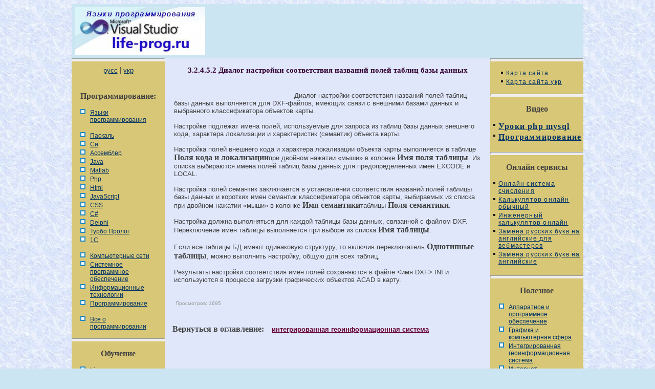

--- FILE ---
content_type: text/html
request_url: https://life-prog.ru/view_igis.php?id=45
body_size: 4451
content:

<!DOCTYPE HTML PUBLIC "-//W3C//DTD HTML 4.01 Transitional//EN" "http://www.w3.org/TR/html4/loose.dtd">
<html>
<head>
<meta http-equiv="Content-Type" content="text/html; charset=windows-1251">
<title>3.2.4.5.2 Диалог настройки соответствия названий полей таблиц базы данных &#8212; Life-Prog</title>
<link href="style.css" rel="stylesheet" type="text/css">
</head>
<body>
<table width="1000" border="0" align="center" cellpadding="0" cellspacing="0" bgcolor="#FFFFFF" class="main_border">
  <tr>
    <td valign="top" bgcolor="#CCE5F2">  <!-- Yandex.RTB -->
<script>window.yaContextCb=window.yaContextCb||[]</script>

<script src="https://yandex.ru/ads/system/context.js" async></script>




<table width="100%" border="0">
  <tr>
    <td>
<table width="100%" border="0">
  <tr>
    <td><img src="/img/header3.jpg" width="255" height="100"></td>
    
<td>


<noindex>
<center>

<!-- Yandex.RTB R-A-2158805-7 -->
<div id="yandex_rtb_R-A-2158805-7"></div>
<script>window.yaContextCb.push(()=>{
  Ya.Context.AdvManager.render({
    renderTo: 'yandex_rtb_R-A-2158805-7',
    blockId: 'R-A-2158805-7'
  })
})</script>

</center>
</noindex>
</td>
  </tr>
</table>



</td>
    
  </tr>
</table>
</td>
  </tr>
  <tr>
    <td valign="top"><table width="100%" border="0" cellspacing="0" cellpadding="0">
      <tr><td  width="182" class="left" valign = "top">

<hr class="line">
<center>

<a href="/">русс</a> | <a href="/ukr/">укр</a> <br><br>
</center>

<div class="nav_title">Программирование:</div>
 
<p><a class='nav_link4' href='/'>Языки программирования</a>
<p>
<a class ='nav_link4' href='/view_cat.php?cat=1'>Паскаль</a><a class ='nav_link4' href='/view_cat.php?cat=2'>Си</a><a class ='nav_link4' href='/view_cat.php?cat=3'>Ассемблер</a><a class ='nav_link4' href='/view_cat.php?cat=4'>Java</a><a class ='nav_link4' href='/view_cat.php?cat=5'>Matlab</a><a class ='nav_link4' href='/view_cat.php?cat=6'>Php</a><a class ='nav_link4' href='/view_cat.php?cat=7'>Html</a><a class ='nav_link4' href='/view_cat.php?cat=8'>JavaScript</a><a class ='nav_link4' href='/view_cat.php?cat=9'>CSS</a><a class ='nav_link4' href='/view_cat.php?cat=10'>C#</a><a class ='nav_link4' href='/view_cat.php?cat=12'>Delphi</a><a class ='nav_link4' href='/view_cat.php?cat=13'>Турбо Пролог</a><a class ='nav_link4' href='/view_cat.php?cat=14'>1С</a>
</p>
<p><a class ='nav_link4' href='/view_cat2.php?cat=2'>Компьютерные сети</a><a class ='nav_link4' href='/view_cat2.php?cat=1'>Системное программное обеспечение</a><a class ='nav_link4' href='/view_cat2.php?cat=4'>Информационные технологии</a><a class ='nav_link4' href='/view_cat2.php?cat=5'>Программирование</a>
</p>

<p><a class="nav_link4" href="/manyart.php">Все о программировании</a>

<hr class="line">
<div class="nav_title">Обучение</div>
<p><a class="nav_link4" href="/linux.php">Linux</a>
<a class="nav_link4" href="/unix.php">Unix</a>
<a class="nav_link4" href="/algoritmleng.php">Алгоритмические языки</a>
<a class="nav_link4" href="/agvu.php">Аналоговые и гибридные вычислительные устройства</a>
<a class="nav_link4" href="/arhitektura.php">Архитектура микроконтроллеров</a>

<a class="nav_link4" href="/infosystem.php">Введение в разработку распределенных информационных систем</a>
<a class="nav_link4" href="/chislmetod.php">Введение в численные методы</a>

<a class="nav_link4" href="/diskrmath.php">Дискретная математика</a>

<a class="nav_link4" href="/infoobslujpolz.php">Информационное обслуживание пользователей</a>
<a class="nav_link4" href="/infomodel.php">Информация и моделирование в управлении производством</a>
<a class="nav_link4" href="/komputernaya_grafika.php">Компьютерная графика</a>

<a class="nav_link4" href="/spmkm.php">Математическое и компьютерное моделирование</a>
<a class="nav_link4" href="/modelirovanie.php">Моделирование</a>
<a class="nav_link4" href="/neyrocomputer.php">Нейрокомпьютеры</a>
<a class='nav_link4' href='/ppdkss.php'>Проектирование программ диагностики компьютерных систем и сетей</a>
<a class='nav_link4' href='/psp.php'>Проектирование системных программ</a>
<a class='nav_link4' href='/systemi_schisleniya.php'>Системы счисления</a>
<a class='nav_link4' href='/statistika.php'>Теория статистики</a>
<a class='nav_link4' href='/optimization.php'>Теория оптимизации</a>
<a class="nav_link4" href="/autocad.php">Уроки AutoCAD 3D</a>
<a class="nav_link4" href="/access.php">Уроки базы данных Access</a>
<a class="nav_link4" href="/orcad.php">Уроки Orcad</a>
<a class="nav_link4" href="/automati.php">Цифровые автоматы</a>
<a class="nav_link4" href="/shpargalkiCompStroi.php">Шпаргалки по компьютеру</a>
<a class="nav_link4" href="/shpargalki.php">Шпаргалки по программированию</a>
<a class='nav_link4' href='/ekspertnie_systemi.php'>Экспертные системы</a>
<a class='nav_link4' href='/teorinfo.php'>Элементы теории информации </a>



</center>


</td>
<div id="hypercontext">
<index>
      
        <td class="center" valign="top"><h1 class='head'>3.2.4.5.2 Диалог настройки соответствия названий полей таблиц базы данных</h1><table width="100%" border="0">
  <tr>
    <td colspan="2"><table width="250" border="0" align="left">
      <tr>
        <td><p class='text'>

<noindex>
<center>

<!-- Yandex.RTB R-A-2158805-2 -->
<div id="yandex_rtb_R-A-2158805-2"></div>
<script>window.yaContextCb.push(()=>{
  Ya.Context.AdvManager.render({
    renderTo: 'yandex_rtb_R-A-2158805-2',
    blockId: 'R-A-2158805-2'
  })
})</script>

</center>
</noindex>
</p> </td>
      </tr>
    </table>

<div id="hypercontext">
<index>
<sape_index>

<p class='text'>
  <p>Диалог настройки соответствия названий полей таблиц базы данных выполняется для DXF-файлов, имеющих связи с внешними базами данных и выбранного классификатора объектов карты.</p>
  <p>Настройке подлежат имена полей, используемые для запроса из таблиц базы данных внешнего кода, характера локализации и характеристик (семантик) объекта карты.</p>
  <p>Настройка полей внешнего кода и характера локализации объекта карты выполняется в таблице <strong>Поля кода и локализации</strong>при двойном нажатии «мыши» в колонке <strong>Имя поля таблицы</strong>. Из списка выбираются имена полей таблиц базы данных для предопределенных имен EXCODE и LOCAL.</p>
  <p>Настройка полей семантик заключается в установлении соответствия названий полей таблицы базы данных и коротких имен семантик классификатора объектов карты, выбираемых из списка при двойном нажатии «мыши» в колонке <strong>Имя семантики</strong>таблицы <strong>Поля семантики</strong>.</p>
  <p>Настройка должна выполняться для каждой таблицы базы данных, связанной с файлом DXF. Переключение имен таблицы выполняется при выборе из списка <strong>Имя таблицы</strong>.</p>
  <p>Если все таблицы БД имеют одинаковую структуру, то включив переключатель <strong>Однотипные таблицы</strong>, можно выполнить настройку, общую для всех таблиц.</p>
  <p>Результаты настройки соответствия имен полей сохраняются в файле &lt;имя DXF&gt;.INI и используются в процессе загрузки графических объектов ACAD в карту.</p>
  </p></sape_index></index></div>
				<table width='400'>
			  <tr>
				<td width='150'><p class='post_view'>Просмотров: 1695</p></td>
			  </tr>
         	</table>
</td>
  </tr>
</table>

<noindex>
<center>

<!-- Yandex.RTB R-A-2158805-3 -->
<div id="yandex_rtb_R-A-2158805-3"></div>
<script>window.yaContextCb.push(()=>{
  Ya.Context.AdvManager.render({
    renderTo: 'yandex_rtb_R-A-2158805-3',
    blockId: 'R-A-2158805-3'
  })
})</script>


</center>
</noindex>

<p class='text' ><strong>Вернуться в оглавление:</strong><a class='post_link' href='igis.php'>интегрированная геоинформационная система</a></p><br><br>
</index> 
</div>

</td>
        <td width="182" class="right" valign="top">


</center>

<hr class="line">

<p><a class="nav_link2" href="/map.php">Карта сайта</a>
<a class="nav_link2" href="/mapukr.php">Карта сайта укр</a>

<hr class="line">

<div class="nav_title">Видео</div>
<a class="nav_link2" href="/video.php"><strong>Уроки php mysql</strong></a>
<a class="nav_link2" href="/videoprog.php"><strong>Программирование</strong></a>
<br>

<hr class="line">
<div class="nav_title">Онлайн сервисы</div>
<a class="nav_link2" href="/servis.php?id=1">Онлайн система счисления</a>
<a class="nav_link2" href="/servis.php?id=2">Калькулятор онлайн обычный</a>
<a class="nav_link2" href="/servis.php?id=3">Инженерный калькулятор онлайн</a>
<a class="nav_link2" href="/servis.php?id=4">Замена русских букв на английские для вебмастеров</a>
<a class="nav_link2" href="/servis.php?id=5">Замена русских букв на английские</a>
<br>
<hr class="line">
<div class="nav_title">Полезное</div>
<p>
<a class="nav_link4" href="/apparprog.php">Аппаратное и программное обеспечение</a>
<a class="nav_link4" href="/vad_cat.php">Графика и компьютерная сфера</a>
<a class="nav_link4" href="/igis.php">Интегрированная геоинформационная система</a>
<a class="nav_link4" href="/internet.php">Интернет</a>
<a class="nav_link4" href="/computer.php">Компьютер</a>
<a class="nav_link4" href="/komplektcomp.php">Комплектующие компьютера</a>
<a class="nav_link4" href="/lecture/">Лекции</a>
<a class="nav_link4" href="/msinv.php">Методы и средства измерений неэлектрических величин</a>
<a class="nav_link4" href="/diagnostandobsluj.php">Обслуживание компьютерных и периферийных устройств</a>


<a class="nav_link4" href="/os.php">Операционные системы</a>
<a class="nav_link4" href="/parallelnoe-programmirovanie.php">Параллельное программирование</a>
<a class="nav_link4" href="/opes.php">Проектирование электронных средств</a>
<a class='nav_link4' href='/periferiynoe_ustroystvo.php'>Периферийные устройства</a>
<a class="nav_link4" href="/resources.php">Полезные ресурсы для программистов</a>
<a class="nav_link4" href="/programs.php">Программы для программистов</a>
<a class="nav_link4" href="/programmer.php">Статьи для программистов</a>
<a class="nav_link4" href="/struktura_dannih.php">Cтруктура и организация данных</a>


<br>
<hr class="line">      </tr>
    </table></td>
  </tr>
  <tr>

<script type="text/javascript">
var begun_auto_pad = 224323701;
var begun_block_id = 224331884;
</script>
<script src="http://autocontext.begun.ru/autocontext2.js" type="text/javascript"></script>


    <td valign="top"><table width="100%" border="0" cellspacing="0" cellpadding="0">
  <tr>
    <td width="182" class ='left'><p class='tail_left'>
&nbsp;
</td>
    <td class="left">

<!-- Yandex Native Ads C-A-2158805-8 -->
<div id="yandex_rtb_C-A-2158805-8"></div>
<script>window.yaContextCb.push(()=>{
  Ya.Context.AdvManager.renderWidget({
    renderTo: 'yandex_rtb_C-A-2158805-8',
    blockId: 'C-A-2158805-8'
  })
})</script>

<br>

<p class='red'>Не нашли то, что искали? Google вам в помощь!<p/>
<script>
  (function() {
    var cx = '011469088786448071113:gju-8bpdg5g';
    var gcse = document.createElement('script');
    gcse.type = 'text/javascript';
    gcse.async = true;
    gcse.src = (document.location.protocol == 'https:' ? 'https:' : 'http:') +
        '//cse.google.com/cse.js?cx=' + cx;
    var s = document.getElementsByTagName('script')[0];
    s.parentNode.insertBefore(gcse, s);
  })();
</script>
<gcse:search></gcse:search>

    </td>
    <td width="182" class='right'>

&nbsp;</td>
  </tr>
</table>
<table width="1000" border="0" cellspacing="0" cellpadding="0">
  <tr>
    <td width="20%" align="left" class="left">

&nbsp;

</td>
    <td width="60%" class="left"><hr><p class="tail">&copy; life-prog.ru При использовании материалов прямая ссылка на сайт обязательна.</p>

</td>
    <td width="20%" align="right" class="left">

<script type="text/javascript"><!--
new Image().src = "//counter.yadro.ru/hit?r"+
escape(document.referrer)+((typeof(screen)=="undefined")?"":
";s"+screen.width+"*"+screen.height+"*"+(screen.colorDepth?
screen.colorDepth:screen.pixelDepth))+";u"+escape(document.URL)+
";"+Math.random();//-->
</script>

<!-- Yandex.Metrika counter -->
<script type="text/javascript" >
   (function(m,e,t,r,i,k,a){m[i]=m[i]||function(){(m[i].a=m[i].a||[]).push(arguments)};
   m[i].l=1*new Date();
   for (var j = 0; j < document.scripts.length; j++) {if (document.scripts[j].src === r) { return; }}
   k=e.createElement(t),a=e.getElementsByTagName(t)[0],k.async=1,k.src=r,a.parentNode.insertBefore(k,a)})
   (window, document, "script", "https://mc.yandex.ru/metrika/tag.js", "ym");

   ym(91194987, "init", {
        clickmap:true,
        trackLinks:true,
        accurateTrackBounce:true
   });
</script>
<noscript><div><img src="https://mc.yandex.ru/watch/91194987" style="position:absolute; left:-9999px;" alt="" /></div></noscript>
<!-- /Yandex.Metrika counter -->

<script defer src="https://eduforms.org/partnersforms/widget/?component=copyPaste&subComponent=2&ref=96efe5b94400ecf1"></script>

</td>
  </tr>
</table>
</td>
  </tr>
</table>


</body>
</html>


--- FILE ---
content_type: text/css
request_url: https://life-prog.ru/style.css
body_size: 2293
content:
/* CSS Document */
.main_border {border:0px solid #000000;}

#fixed{
	position:fixed;
}

body {background:#CCE5F2;
background-image: url(img/i.gif);
font-family:Verdana;
font-size:12px;
color:#424242;
}

.style4{
font-family:Arial;
font-size:16px;color: #003366;
}
.bod {
font-family:Arial;
background-image: url(img/Sky.png);
}

.left {background-color:#D8C776 }
.right {background-color:#D8C776; margin:10px;}
.center {background-color:#E0E7FA}

p {font-family:Verdana, Arial, Helvetica, sans-serif; font-size:13px; color:#424242; margin:15px;}
a {font: 13px Verdana, Arial, Helvetica, sans-serif; color: #003366; }
li{margin-left:10px; margin-right:10px; font-size:12px;}
h1,h2,h3,h4{margin:15px;}
dt {margin:30px;}
.cdiv{margin:10px;}

.text { margin:15px;}
.text_com { margin:15px; color:#009900; font-family:Verdana,  Helvetica, sans-serif; font-size:12px;}
.nav_title {
margin-top:15px;
margin-bottom:15px;
margin-left:5%;
margin-right:5%;
font-weight:bold;
text-align:center;
border-left:4px solid: #ff0000;
border-bottom:1px solid: #424242;
}

.nav_link{
	font: 11px Verdana, Arial, Helvetica, sans-serif;
	color: #003366;
	line-height:16px;
	letter-spacing:.1em;
	letter-spacing:.1em;

}
.nav_link5 {margin:1px;padding: 1px 1px 1px 20px;width: 90%;display: block;color: #003366;background: url(img/bullet_g.gif) no-repeat 1px 1px;
font: 12px Verdana, Arial, Helvetica, sans-serif;
}


a.nav_link4 {margin:1px;padding: 1px 1px 1px 20px;width: 90%;display: block;color: #003366;background: url(img/bullet_g.gif) no-repeat 1px 1px;
font: 12px Verdana, Arial, Helvetica, sans-serif;
}

a.nav_link4:hover,
a.nav_link4:active,
a.nav_link4:focus {color: #000033;background: url(img/bullet_r.gif) no-repeat 5px 5px #e4d488; text-decoration: none;}
a.nav_link4#active_menu {color: #FBB306;background: url(img/bullet_r.gif) no-repeat 5px 5px #E0000F;font-weight: bold;}

img {
    max-width: 100%;
    height: auto;      
}
.navl{
 	line-height:100px;
}
.nav_link2{
	font: 11px Verdana, Arial, Helvetica, sans-serif;
	color: #003366;
	line-height:16px;
	letter-spacing:.1em;
	letter-spacing:.1em;
font-weight:bold;
margin-bottom:10px;
margin-left:auto;
margin-right:auto;
}

a.nav_link2 {margin:1px;padding: 1px 1px 1px 15px;width: 90%;display: block;color: #003366;background: url(img/alex.gif) no-repeat 5px 5px;
font: 12px Verdana, Arial, Helvetica, sans-serif;
}

a.nav_link2:hover,
a.nav_link2:active,
a.nav_link2:focus {color: #000033;background: url(img/alex.gif) no-repeat 5px 5px #e4d488; text-decoration: none;}
a.nav_link2#active_menu {color: #FBB306;background: url(img/alex.gif) no-repeat 5px 5px #E0000F;font-weight: bold;}


.nav_link3{
	font: 11px Verdana, Arial, Helvetica, sans-serif;
	color: #FF0066;
	line-height:16px;
	letter-spacing:.1em;
	letter-spacing:.1em;
font-weight:bold;
margin-bottom:10px;
margin-left:auto;
margin-right:auto;
}

.head 
{
font-size:15px; color:#330033; text-align:center; font-weight:bold;
}

.point 
{
background-position:bottom;
background-repeat:repeat-x;
margin-left:10%;
margin-right:10%;
} 

.point2 
{
background-position:bottom;
background-repeat:repeat-x;
margin-left:10%;
margin-right:10%;
margin-top:4%;
} 

.nav_a {
border-bottom:3px solid: #999999;
background-color:#B3C5F2
background-position:left; 
margin-top:15px;
margin-left:5%;
margin-right:5%;
font-weight:bold;
text-align:center;
padding-top:10px;
padding-bottom:10px;
border-left:#006600;
}
.nav_a a{
color:#990000;
text-decoration:none;
}

.nav_a a:active {
	color:#990000;
}

.nav_a a:hover  {
	color: #006666;
	text-decoration:underline;
}

.tail 
{
color:#663333;
font-size:10px;
text-align:center;
}

.tail_left
{
color:#006600;
font-size:10px;
margin:15px;
}

.tail a { color:#006699;
margin-top:15px;
}

.head_r
{
font-size:12px;
font-weight:bold;
text-align:center;
background:#CCCC99;
padding-top:10px;
padding-bottom:10px;

}
.red { color:#FF0000;
font-weight:bold;
font: 11px Verdana, Arial, Helvetica, sans-serif;
}
.red2 { color:#FF0000;
font-weight:bold;
font: 16px Verdana, Arial, Helvetica, sans-serif;
}

.redbid { color:#FF0000;
font-weight:bold;
font: 16px Verdana, Arial, Helvetica, sans-serif;
}

.reight {
font-size:10;

}

.addbase
{
color:#006600;
font-weight:bold;
text-decoration:none;
}
.addbase a:hover  {
color:#00CC00;
text-decoration:underline;
}

.articles {
font-size:10px;
color:#999999;
}

.articles2 {
margin:15px;
font-size:11px;
color:#330033;
}

.post { 
border:1px solid #CCCCCC;
background:#FFFFFF;
margin:5px;
}

.post2 { 
border:1px solid #CCCCCC;
background:#FFFFFF;
margin:20px;
}


.post_link { color:#660033;
font-weight:bold;
margin:15px;
}

.post_date { font-size:10px; color:#999999; margin:15px;}
.post_date2 { font-size:10px; color:#999999; margin:20px; margin-left:120px;}

.post_view { font-size:10px; color:#999999; margin:15px;}

.pstrnav {
	padding: 0px 10px 20px 15px;
	color:#424242;
}

.pstrnav a{
	font-family : Verdana, Geneva, Arial, Helvetica, sans-serif; font-size:11px;color:#245E93; text-decoration:underline;
}

.line { color:#006600; border-bottom-width:thick; margin-top:auto;}
.prog { color:#0000FF; margin-left:20px; font-family: "Courier New", Courier, monospace; font-size:12px;}
.prog-coment { color:#0000FF; font-family: "Courier New", Courier, monospace; font-size:12px;}

.ccom { color:#AD0000; font-family: "Courier New", Courier, monospace; font-size:12px;}
.metod { color:#3C8DA8; font-family: "Courier New", Courier, monospace; font-size:12px;}

.coment
{
font-size:12px; color:#330000;
}
.coment_php
{
font-size:12px;
color: #FF9900;
font-weight: bold;
}

.echo_php
{
font-size:12px;
color: #CC3300
font-weight: bold;
}

.zagl
{
font-size:13px; margin:15px; color:#330033; font-weight:bold;
}

.img {margin-bottom:10px; margin-left:10px; margin-right:10px;}


/* Default CSS Stylesheet for a new Web Application project */
* 		{font-family: "Times New Roman";
		font-size: 12pt}
tt		{font-family: "Courier New";
		font-size:12pt;
		color:Teal;}
.ttb	{font-family: "Courier New";
		font-size:12pt;
		color:Teal;
		font-weight: bold}
code	{font-family: "Courier New";
		color: #CC3300;
		font-size:12pt}
.codeb	{font-family: "Courier New";
		color: #CC3300;
		font-size:12pt;
		font-weight: bold}
.cod	{font-family: "Courier New";
		color: #CC3300;
		font-size:10pt}
.cot	{font-family: "Courier New";
		font-size:10pt;
		font-weight: bold}
pre		{
	font-family: "Courier New";
	color:Teal;
	font-size:10pt;
	background:#E3FFFF;
	border-width: 1px;
	border-style: solid;
	padding: 10px;
	border-bottom-style: groove;
	border-top-style: ridge;
	border-right-style: groove;
	border-left-style: ridge;
}

.tabl 	{table-layout: auto;
		border-collapse: collapse;}
caption {font-weight: bold;}
.tr0 	{background-color:#99CCCC;
		font-weight: bold;
		text-align: center;}
.tr1 	{background-color:#C7E3E3;}
.tr2 	{background-color:#E3FFFF;}
.templ	{border-width: 1px;
		border-style: solid;
		padding: 10px;
		border-bottom-style: ridge;
		border-top-style: groove;
		border-right-style: ridge;
		border-left-style: groove;}
hr		{color: #009999;}
input,select {background-color: #C7E3E3;}


.invisible{
	color: #D8C776;
	font: 11px Verdana, Arial, Helvetica, sans-serif;
	line-height:16px;
	letter-spacing:.1em;
	letter-spacing:.1em;
}

.small{
	color: #666666;
	font: 9px Verdana, Arial, Helvetica, sans-serif;
}
.small a{
	color: #666666;
	font: 9px Verdana, Arial, Helvetica, sans-serif;
}

.small a:hover {
	color:#990000;
	font: 12px Verdana, Arial, Helvetica, sans-serif;
}


.navigation{
  display: block;
  text-align: center;
}
.alignleft{
  float: left;
}

.alignright{
  float: right;
}

.alignright img, img.alignright{
  margin: 1em;
  margin-right: 0;
}

.alignleft img, img.alignleft{
  margin: 1em;
  margin-left: 0;
}
.social_button div {
  float: left;
}
.social_button div {
  float: left;
}
#vk_button {
  max-width: 155px;
  display: none;
}
#fb_button {
  width: 110px;
}
#tw_button {
  width: 108px;
}
#g_button {
  width: 75px;
}
#mail_button {
  width: 240px;
}

.page{text-align:center; font-size:12px;}
.tailgener{font-size:9px; color:#999; text-align:center; }
.viewcat{font-size:12px; color:#777777; font-weight: bold;}
.disc{ font-style:italic; }
a.lecture{ color:#000099; font-weight:bold; font: 13px Verdana, Arial, Helvetica, sans-serif; }
li.lecture{ color:#000099; font-weight:bold; font: 13px Verdana, Arial, Helvetica, sans-serif; }
.viewinfo{font-size:12px; color:#999999; }
.viewinfo2{font-size:13px; color:#003366; font-weight: bold;}
.green{color:#007F00; font-weight: bold;}


a.button7 {
  display: inline-block;
  color: white;
  text-decoration: none;
  padding: .3em 1.5em;
  outline: none;
  border-width: 1px 0;
  border-style: solid none;
  border-color: #FDBE35 #000 #FD5A35;
  border-radius: 6px;
  background: linear-gradient(#F3AE0F, #E38916) #E38916;
  transition: 0.1s;
} 
a.button7:hover { background: linear-gradient(#f5ae00, #f59500) #f5ae00; }
a.button7:active { background: linear-gradient(#f59500, #f5ae00) #f59500; }
.redpravo{ color:#FF0000; font-weight: bold; font-size:12px;}


